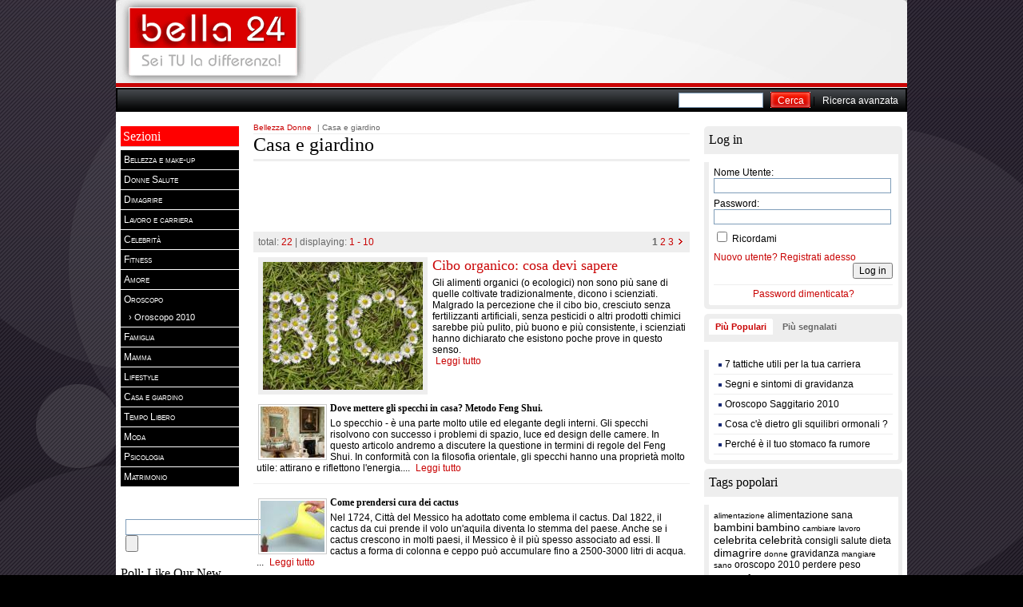

--- FILE ---
content_type: text/html; charset=UTF-8
request_url: http://www.bella24.it/casa-giardino/index.1.html
body_size: 7974
content:
<!DOCTYPE html PUBLIC "-//W3C//DTD XHTML 1.0 Transitional//EN" "http://www.w3.org/TR/xhtml1/DTD/xhtml1-transitional.dtd">
<html xmlns="http://www.w3.org/1999/xhtml" lang="en-US" xml:lang="en-US">
	<head>
	<base href="https://www.bella24.it/" />
	<title>Casa e giardino</title>
	<meta http-equiv="Content-Type" content="text/html; charset=utf-8" />
	<meta name="generator" content="Bella CMS" />
	<meta name="generation-time" content="0s" />
	<link rel="search" type="application/opensearchdescription+xml" href="opensearch" title="Bellezza e salute donne consigli dimagrire cura amore oroscopo famiglia lifestyle bambini Celebrità Bella 24" />
	
		<meta name="Description" content="Consigli donne Bellezza e make-up dimagrire e cura, Donne Salute, Dimagrire, Tempo Libero Fitness  Amore Oroscopo Famiglia e bambini,Lifestyle consigli  per donne e ragazze Celebrità, Mamma, Psicoligia, Moda sport e dimagrire donne" />
		<meta name="Keywords" content="Consigli Bellezza e make-up, Donne Salute, Dimagrire, Tempo Libero,Fitness ,Amore ,Oroscopo,Famiglia,Lifestyle, Celebrità, Mamma, Psicoligia, Moda" />
	<link rel="alternate" type="application/rss+xml" title="Casa e giardino" href="feed/http://www.bella24.it/casa-giardino/index.1.rss" />
<link rel="alternate" type="application/rss+xml" title="Bellezza e salute donne consigli dimagrire cura amore oroscopo famiglia lifestyle bambini Celebrità Bella 24" href="feed/index.rss" />

	<link rel="stylesheet" type="text/css" href="https://www.bella24.it/themes/default/css/compress.php?css,themes/default/css/layout_default,themes/default/css/style,themes/default/css/forms,themes/default/css/plugin_newsletter,themes/default/css/plugin_poll" media="screen"/>
<link rel="stylesheet" type="text/css" href="https://www.bella24.it/themes/default/css/handheld.css" media="handheld"/>

	<script type="text/javascript" src="https://www.bella24.it/compress.php?js,js/framework/prototype,js/control_tabs,js/functions,plugins/poll/js/poll,js/bookmark"></script>

	
</head>
	
	
	<body id="layout_default">
		<div id="container">
			<div id="header">
	<div class="header_image">
        <a href="https://www.bella24.it/"><img src="https://www.bella24.it/themes/default/img/logo.gif" alt="Bellezza e salute donne consigli dimagrire cura amore oroscopo famiglia lifestyle bambini Celebrità Bella 24" title="Bellezza e salute donne consigli dimagrire cura amore oroscopo famiglia lifestyle bambini Celebrità Bella 24" /></a>
        <div class="header_ad"><!-- bella24-it-top-right-728x90 -->
<script type="text/javascript">
GA_googleFillSlot("bella24-it-top-right-728x90");
</script></div>
    </div>
	
		<div class="box_pages">
			<ul>
				
			</ul>
            
	
		<div id="box_search" class="search">
			<form action="search.html" method="post" name="search">
				<input type="hidden" name="search_do_advanced" />
				<input value="" class="text" type="text" name="search_query" id="search_query" style="width: 100px;" />
				<button type="submit" name="search" value="0">Cerca</button> | 
				<a href="search.html"> Ricerca avanzata</a>
			</form>
		</div>
	

            <div style="clear:both;" ></div>
		</div>
	
	
</div>
			<div id="content">
				<div id="dynamic_box_left">
					<div id="box_left_holder">
						
	<div id="box_sections" class="box">
		<div class="box_title"><span>Sezioni</span></div>
		<div class="box_body">	
			
                
               <!--  <vte:include file="templates/xhtml/box/adsense-links.tpl" /> -->
                
					<ul>
						
							
								<li>
									<a href="bellezza-make-up/index.1.html">
										Bellezza e make-up
									</a>
									
								</li>
							
						
							
								<li>
									<a href="donne-salute/index.1.html">
										Donne Salute
									</a>
									
								</li>
							
						
							
								<li>
									<a href="dimagrire-dieta/index.1.html">
										Dimagrire
									</a>
									
								</li>
							
						
							
								<li>
									<a href="lavoro-carriera/index.1.html">
										Lavoro e carriera
									</a>
									
								</li>
							
						
							
								<li>
									<a href="celebrita-star/index.1.html">
										Celebrità
									</a>
									
								</li>
							
						
							
								<li>
									<a href="fitness-sport/index.1.html">
										Fitness
									</a>
									
								</li>
							
						
							
								<li>
									<a href="amore/index.1.html">
										Amore
									</a>
									
								</li>
							
						
							
								<li>
									<a href="oroscopo-astrologia/index.1.html">
										Oroscopo
									</a>
									
											
												<ul>
													
														
															<li>
																<a href="oroscopo-astrologia/oroscopo-2010/index.1.html">
																	&#8250;
																	Oroscopo 2010
																</a>
																
															</li>
														
													
												</ul>
											
									
								</li>
							
						
							
								<li>
									<a href="famiglia/index.1.html">
										Famiglia
									</a>
									
								</li>
							
						
							
								<li>
									<a href="mamma/index.1.html">
										Mamma
									</a>
									
								</li>
							
						
							
								<li>
									<a href="lifestyle/index.1.html">
										Lifestyle
									</a>
									
								</li>
							
						
							
								<li>
									<a href="casa-giardino/index.1.html">
										Casa e giardino
									</a>
									
								</li>
							
						
							
								<li>
									<a href="tempo-libero/index.1.html">
										Tempo Libero
									</a>
									
								</li>
							
						
							
								<li>
									<a href="moda-fashion/index.1.html">
										Moda
									</a>
									
								</li>
							
						
							
								<li>
									<a href="psicologia/index.1.html">
										Psicologia
									</a>
									
								</li>
							
						
							
								<li>
									<a href="matrimonio/index.1.html">
										Matrimonio
									</a>
									
								</li>
							
						
					</ul>
				
        </div>
	</div>

						<!--NoCache box/plugin_newsletter.tpl-->
	
			<div id="box_newsletter" class="box box_gray">
				
				<h3 class="box_title title_gray"></h3>
                <div id="newsletter_form_holder">
                    
                        <form id="newsletter_form" action="" method="post" onsubmit="updateNewsletter();return false;">
                            <input type="hidden" name="action" value="newsletter" />
                            <input type="hidden" name="cmd" value="subscriberAdd" />
                            <input class="text newsletter_input default_fields" type="text" name="PLUGIN_NEWSLETTER_email" onfocus="this.value=''" onblur="if(!this.value)this.value=''" value="" />
                            <input type="submit" class="button" name="submit" value="" />
                        </form>
                        
                    
                </div>
				<script src="https://www.bella24.it/js/plugin_newsletter.js" type="text/javascript"> </script>
			</div>
		
<!--NoCache-->
						<!--NoCache box/plugin_poll.tpl-->
	
	
	
			
				
						<div id="box_poll_1" class="box box_white box_poll">
							<h3 class="box_title title_white">Poll: Like Our New Look?</h3>
                            <span class="poll_question">Do you like our new Vivvo look & feel?</span>
                            
                                    
                                        <div id="poll_form_holder_1">
                                            <form method="post" id="poll_form_1" onsubmit="updatePoll(1);return false;">
                                                <input type="hidden" name="action" value="poll" />
                                                <input type="hidden" name="cmd" value="vote" />
                                                
                                                    <label>
                                                        <input type="radio" name="PLUGIN_POLL_answer_id" value="5" />
                                                        It's horrible
                                                    </label>
                                                
                                                    <label>
                                                        <input type="radio" name="PLUGIN_POLL_answer_id" value="4" />
                                                        Whatever
                                                    </label>
                                                
                                                    <label>
                                                        <input type="radio" name="PLUGIN_POLL_answer_id" value="3" />
                                                        Nothing special
                                                    </label>
                                                
                                                    <label>
                                                        <input type="radio" name="PLUGIN_POLL_answer_id" value="2" />
                                                        Looks OK
                                                    </label>
                                                
                                                    <label>
                                                        <input type="radio" name="PLUGIN_POLL_answer_id" value="1" />
                                                        It's great
                                                    </label>
                                                
                                                <div class="button_holder">
                                                	<a href="https://www.bella24.it/poll/index.html" class="view_polls">All polls</a>
                                                    <input class="button" type="submit" name="submit" value="Vote" />
                                                </div>
                                            </form>
                                        </div>
                                    
                                
						</div>
					
			
		
<!--NoCache-->
					</div>
				</div>
				<div id="dynamic_box_center">
					<div id="box_center_holder">
						
	<div class="box_breadcrumb">
		<a href="https://www.bella24.it/">Bellezza Donne</a> |
		
			
				Casa e giardino
				
			
		
	</div>

						
								<div id="category_holder">
									
										<h1>
											Casa e giardino
										</h1>
									
<!--NoCache box/adsense_468.tpl--><div class="g468">
<script type="text/javascript"><!--
google_ad_client = "pub-8272213862859994";
/* d24-468 468x60, created 12/27/09 */
google_ad_slot = "2528959325";
google_ad_width = 468;
google_ad_height = 60;
//-->
</script>
<script type="text/javascript" src="http://pagead2.googlesyndication.com/pagead/show_ads.js">
</script>
</div><!--NoCache-->
   
	<div id="box_pagination">
		<span class="pagination">	
			
			
			
		 
			
				
						1
					
			
				
					<a href="http://www.bella24.it/casa-giardino/index.2.html">2</a>
					
				
			
				
					<a href="http://www.bella24.it/casa-giardino/index.3.html">3</a>
					
				
			
			
			
				<a href="http://www.bella24.it/casa-giardino/index.2.html"><img src="https://www.bella24.it/themes/default/img/pagination_next.gif" alt="next" /></a>
			
		
			
		</span>
		
		total:
		
		<span class="pagination_total">
			22
		</span> 
		
		| displaying:
		
		<span class="pagination_total">
			1 - 10
		</span>
	</div> 
                       
                            
                                    
									<div class="box_body">
										
											
												
	<div class="category_headline">
		
			<div class="image">
				<a href="casa-giardino/3939.html"><img src="https://www.bella24.it/thumbnail.php?file=03-foto2013/alimenti_organici_cibo_ecologico.jpg&amp;size=article_small" alt="Cibo organico: cosa devi sapere" /></a><br />
			</div>
		
		<h2><a href="casa-giardino/3939.html">Cibo organico: cosa devi sapere</a></h2>
		<div class="summary">
			Gli alimenti organici (o ecologici) non sono più sane di quelle coltivate tradizionalmente, dicono i scienziati.
Malgrado la percezione che il cibo bio, cresciuto senza fertilizzanti artificiali, senza pesticidi o altri prodotti chimici sarebbe più pulito, più buono e più consistente, i scienziati hanno dichiarato che esistono poche prove in questo senso.
		</div>
		<div class="article_link">
			
				
					<a href="casa-giardino/3939.html">  Leggi tutto </a>
				
				
			
		</div>
	</div>

											
											
												
	<div class="short">
		<div class="short_holder">
			
				<div class="image">
					<a href="casa-giardino/3713.html"><img src="https://www.bella24.it/thumbnail.php?file=12-fotografie/specchi_feng_shui_555312164.jpg&amp;size=summary_medium" alt="Dove mettere gli specchi in casa? Metodo Feng Shui." /><br /></a>
				</div>
			
			<h2><a href="casa-giardino/3713.html">Dove mettere gli specchi in casa? Metodo Feng Shui.</a></h2>
			<span class="summary">Lo specchio - è una parte molto utile ed elegante degli interni. Gli specchi risolvono con successo i problemi di spazio, luce ed design delle camere. In questo articolo andremo a discutere la questione in termini di regole del Feng Shui. In conformità con la filosofia orientale, gli specchi hanno una proprietà molto utile: attirano e riflettono l&#039;energia.</span>...
			<div class="article_link">
				
					
						<a href="casa-giardino/3713.html">  Leggi tutto </a>
					
					
				
			</div>
		</div>
	</div>

											
												
	<div class="short">
		<div class="short_holder">
			
				<div class="image">
					<a href="casa-giardino/3707.html"><img src="https://www.bella24.it/thumbnail.php?file=12-fotografie/cura_cactus_132594314.jpg&amp;size=summary_medium" alt="Come prendersi cura dei cactus" /><br /></a>
				</div>
			
			<h2><a href="casa-giardino/3707.html">Come prendersi cura dei cactus</a></h2>
			<span class="summary">Nel 1724, Città del Messico ha adottato come emblema il cactus. Dal 1822, il cactus da cui prende il volo un&#039;aquila diventa lo stemma del paese. Anche se i cactus crescono in molti paesi, il Messico è il più spesso associato ad essi.
Il cactus a forma di colonna e ceppo può accumulare fino a 2500-3000 litri di acqua.
</span>...
			<div class="article_link">
				
					
						<a href="casa-giardino/3707.html">  Leggi tutto </a>
					
					
				
			</div>
		</div>
	</div>

											
												
	<div class="short">
		<div class="short_holder">
			
				<div class="image">
					<a href="casa-giardino/3771.html"><img src="https://www.bella24.it/thumbnail.php?file=0-07-foto/feng_shui_777229834.jpg&amp;size=summary_medium" alt="La scelta degli oggetti decorativi nello stile feng shui" /><br /></a>
				</div>
			
			<h2><a href="casa-giardino/3771.html">La scelta degli oggetti decorativi nello stile feng shui</a></h2>
			<span class="summary">Sarà che i nostri oggetti design sono in grado di attrarre la sfortuna o la fortuna? Sono in grado di influire la nostra vita?</span>...
			<div class="article_link">
				
					
						<a href="casa-giardino/3771.html">  Leggi tutto </a>
					
					
				
			</div>
		</div>
	</div>

											
												
	<div class="short">
		<div class="short_holder">
			
				<div class="image">
					<a href="casa-giardino/3538.html"><img src="https://www.bella24.it/thumbnail.php?file=06-foto/arte_ed_energia_feng_shui_casa_427258420.jpg&amp;size=summary_medium" alt="Arte ed energia" /><br /></a>
				</div>
			
			<h2><a href="casa-giardino/3538.html">Arte ed energia</a></h2>
			<span class="summary">Il segreto dello studio del Feng Shui è l&#039;energia e la coerenza di ogni aspetto della vita quotidiana. Entrambe sono valenze precise e verificabili del Feng Shui.</span>...
			<div class="article_link">
				
					
						<a href="casa-giardino/3538.html">  Leggi tutto </a>
					
					
				
			</div>
		</div>
	</div>

											
												
	<div class="short">
		<div class="short_holder">
			
				<div class="image">
					<a href="casa-giardino/3269.html"><img src="https://www.bella24.it/thumbnail.php?file=04-immagini/fiori_in_casa_designer_281487303.jpg&amp;size=summary_medium" alt="I fiori in casa" /><br /></a>
				</div>
			
			<h2><a href="casa-giardino/3269.html">I fiori in casa</a></h2>
			<span class="summary">Sono d&#039;uso comune in ogni casa, le donne non possono vivere senza fiori e libri.
 Quando scegliete un vaso per I fiori,le due cose che devono essere prese in considerazione sono: la vostra personalità e la stanza in cui si desidera esporre il vaso. 
</span>...
			<div class="article_link">
				
					
						<a href="casa-giardino/3269.html">  Leggi tutto </a>
					
					
				
			</div>
		</div>
	</div>

											
												
	<div class="short">
		<div class="short_holder">
			
				<div class="image">
					<a href="casa-giardino/3268.html"><img src="https://www.bella24.it/thumbnail.php?file=05-fotografie/casa_sf_design_489738470.jpg&amp;size=summary_medium" alt="La casa SF" /><br /></a>
				</div>
			
			<h2><a href="casa-giardino/3268.html">La casa SF</a></h2>
			<span class="summary">Siamo all&#039;inizio del 2010 e vogliamo una casa alla moda. La soluzione? Un ibrido tra gli elementi Hi-tech e lo stile classico o barocco. 
</span>...
			<div class="article_link">
				
					
						<a href="casa-giardino/3268.html">  Leggi tutto </a>
					
					
				
			</div>
		</div>
	</div>

											
												
	<div class="short">
		<div class="short_holder">
			
				<div class="image">
					<a href="casa-giardino/3270.html"><img src="https://www.bella24.it/thumbnail.php?file=05-fotografie/favole_di_natale_albero_natale_806719043.jpg&amp;size=summary_medium" alt="Favola di Natale con stile" /><br /></a>
				</div>
			
			<h2><a href="casa-giardino/3270.html">Favola di Natale con stile</a></h2>
			<span class="summary">Martin Lutero è stato il primo a tagliare l&#039;albero di Natale. Da allora, ci sono più di 200 anni. Anche se ognuno di noi ha uno stile personale per decorare la casa per Natale, ora si può guidare anche dopo tendenze. 
</span>...
			<div class="article_link">
				
					
						<a href="casa-giardino/3270.html">  Leggi tutto </a>
					
					
				
			</div>
		</div>
	</div>

											
												
	<div class="short">
		<div class="short_holder">
			
				<div class="image">
					<a href="casa-giardino/3343.html"><img src="https://www.bella24.it/thumbnail.php?file=09-immagini/amore_per_i_gatti_988857593.jpg&amp;size=summary_medium" alt="L&#039;amore per i gatti" /><br /></a>
				</div>
			
			<h2><a href="casa-giardino/3343.html">L&#039;amore per i gatti</a></h2>
			<span class="summary">La cura per il gatto preferito comporta visite periodiche al veterinario. Uno dei motivi è l&#039;adozione d&#039;una strategia corretta  contro i parassiti delle pellicce del gatto.</span>...
			<div class="article_link">
				
					
						<a href="casa-giardino/3343.html">  Leggi tutto </a>
					
					
				
			</div>
		</div>
	</div>

											
												
	<div class="short">
		<div class="short_holder">
			
				<div class="image">
					<a href="casa-giardino/3275.html"><img src="https://www.bella24.it/thumbnail.php?file=06-foto/super_aggiornamento_per_la_tua_casa_intelligent_light_176043281.jpg&amp;size=summary_medium" alt="Super aggiornamento per la tua casa" /><br /></a>
				</div>
			
			<h2><a href="casa-giardino/3275.html">Super aggiornamento per la tua casa</a></h2>
			<span class="summary">Cosi come ci sono due stagioni per quanto riguarda l&#039;abbigliamento, ci sono due stagioni che lanciano le tendenze  anche nel mondo della decorazione dei interni. </span>...
			<div class="article_link">
				
					
						<a href="casa-giardino/3275.html">  Leggi tutto </a>
					
					
				
			</div>
		</div>
	</div>

											
											
										
                                        
	
			<div id="category_news_box">
				
			</div>
		

                                        
                                        
<!--NoCache box/adsense_468.tpl--><div class="g468">
<script type="text/javascript"><!--
google_ad_client = "pub-8272213862859994";
/* d24-468 468x60, created 12/27/09 */
google_ad_slot = "2528959325";
google_ad_width = 468;
google_ad_height = 60;
//-->
</script>
<script type="text/javascript" src="http://pagead2.googlesyndication.com/pagead/show_ads.js">
</script>
</div><!--NoCache-->
                                        
                                        
	<div id="box_pagination">
		<span class="pagination">	
			
			
			
		 
			
				
						1
					
			
				
					<a href="http://www.bella24.it/casa-giardino/index.2.html">2</a>
					
				
			
				
					<a href="http://www.bella24.it/casa-giardino/index.3.html">3</a>
					
				
			
			
			
				<a href="http://www.bella24.it/casa-giardino/index.2.html"><img src="https://www.bella24.it/themes/default/img/pagination_next.gif" alt="next" /></a>
			
		
			
		</span>
		
		total:
		
		<span class="pagination_total">
			22
		</span> 
		
		| displaying:
		
		<span class="pagination_total">
			1 - 10
		</span>
	</div> 

									</div>
								</div>
							
					</div>
				</div>
				<div id="dynamic_box_right">
					<div id="box_right_holder">
						<!--NoCache box/login.tpl-->
	<script type="text/javascript" src="js/login.js"> </script>
	<script type="text/javascript" src="js/lang.php"> </script>
	<div id="box_login" class="box">
		<div class="box_title_holder"><div class="box_title">Log in</div></div>
		<div class="box_body">
			<div class="box_content">
				
					
						<div id="login_dump">
							
						</div>
					
					<div id="login_form_holder">
						<script language="JavaScript" type="text/JavaScript">
							function login(){
								emailParam = $('login_form').serialize(true);
								emailParam.template_output = 'box/login';

								new Ajax.Updater('login_dump', 'https://www.bella24.it/index.php', {
									parameters: emailParam,
									evalScripts: true,
									insertion: Insertion.Before,
									onComplete: function () {
									}
								});
								return false;
							}
						</script>
						<form id="login_form" action="" method="post">
							<input type="hidden" name="SECURITY_TOKEN" value="c9998d70d5" />
							<input type="hidden" name="action" value="login" />
							<input type="hidden" name="cmd" value="login" />
							<div class="form_line">
								<label>Nome Utente:</label>
								<div class="formElement">
									<input class="text" type="text" name="LOGIN_username" value="" style=" width: 216px;" />
								</div>
							</div>
							<div class="form_line">
								<label>Password:</label>
								<div class="formElement">
									<input class="text" type="password" name="LOGIN_password" value="" style=" width: 216px;" />
								</div>
							</div>
							<div class="form_line">
								<label> </label>
								<div class="formElement">
									<label><input type="checkbox" name="LOGIN_remember" value="1" /> Ricordami</label>
								</div>
							</div>
							<div class="form_line">
								<label> </label>
								<div class="formElement submit">
									<a href="login.html">Nuovo utente? Registrati adesso</a> <input type="submit" class="submit_button" name="login" value="Log in" />
								</div>
							</div>
							<div class="fp_link"><a href="http://www.bella24.it/casa-giardino/index.1.html#" onclick="$('login_form_holder').hide();$('forgot_form_holder').show();">Password dimenticata?</a></div>
						</form>
				   </div>
					<div id="forgot_form_holder" style="display:none;">
						<div class="fp_info">Inserisci il tuo nome utente o la tua email, il sistema ti invier&agrave; le istruzioni per recuperare l'account.</div>
						<form action="index.php" id="forgot_password_form" method="post" onsubmit="return false;">
							<input type="hidden" name="SECURITY_TOKEN" value="c9998d70d5" />
							<input type="hidden" name="login" value="1" />
							<input type="hidden" name="action" value="login" />
							<input type="hidden" name="cmd" value="forgotMail" />
							<input type="hidden" name="template_output" value="box/dump" />
							<div class="form_line">
								<label>Nome Utente:</label>
								<div class="formElement">
									<input class="text" type="text" name="LOGIN_username" value="" style=" width: 216px;" />
								</div>
							</div>
							<div class="form_line">
								<label>E-mail:</label>
								<div class="formElement">
									<input class="text" type="text" id="LOGIN_email" name="LOGIN_email" value="" style=" width: 216px;" />
								</div>
							</div>
							<div class="form_line">
								<label> </label>
								<div class="formElement submit">
									<input type="submit" class="submit_button" name="login" value="Invia" />
								</div>
							</div>
							<div class="separator_gray"><!-- --></div>
							<div class="form_line">
								<label> </label>
								<div class="fp_link">
									<a href="#" onclick="$('login_form_holder').show();$('forgot_form_holder').hide();">Torna al Login</a>
								</div>
							</div>
						</form>
					</div>
					

				
			</div>

		</div>
	</div>
<!--NoCache--> 
						
	<div class="box box_tabs">
		<div class="box_title_holder">
			<div class="box_title">
				<ul id="most_popular_commented_tabs" class="tabs">
					
						<li><a href="#box_most_popular"><span>Pi&ugrave; Populari</span></a></li>
					
					
						<li><a href="#box_most_emailed"><span>Pi&ugrave; segnalati</span></a></li>
					
				</ul>
			</div>
		</div>
		<div class="box_body">
			<div class="box_content">	
				
					
							<ul id="box_most_popular">
								
									<li>
										<a href="lavoro-carriera/3756.html">
											7 tattiche utili per la tua carriera
										</a>
									</li>
								
									<li>
										<a href="mamma/3745.html">
											Segni e sintomi di gravidanza
										</a>
									</li>
								
									<li>
										<a href="oroscopo-astrologia/oroscopo-2010/3070.html">
											Oroscopo Saggitario 2010
										</a>
									</li>
								
									<li>
										<a href="donne-salute/3062.html">
											Cosa c&#039;è dietro gli squilibri ormonali ?
										</a>
									</li>
								
									<li>
										<a href="donne-salute/3536.html">
											Perché è il tuo stomaco fa rumore
										</a>
									</li>
								
							</ul>
						
				
				
					
							<ul id="box_most_emailed">
								
									<li>
										<a href="famiglia/3113.html">
											Tenete i bambini lontano dal alcool per le vacanze!
										</a>
									</li>
								
									<li>
										<a href="lavoro-carriera/3756.html">
											7 tattiche utili per la tua carriera
										</a>
									</li>
								
									<li>
										<a href="donne-salute/3038.html">
											Non ti esporre alle radiazioni inutili!
										</a>
									</li>
								
									<li>
										<a href="amore/3059.html">
											Ora la contraccezione non presenta nessun rischio per il cuore?
										</a>
									</li>
								
									<li>
										<a href="amore/3104.html">
											I Britannici sono i più buoni  a letto, i turchi invece hanno il minimo!
										</a>
									</li>
								
							</ul>
						
				
				<script type="text/javascript">
					var most_popular_commented_tabs = new Control.Tabs('most_popular_commented_tabs');
				</script>
			</div>
		</div>
	</div>

						
    
            
                <div id="box_tags" class="box">
                    <div class="box_title_holder"><div class="box_title">Tags popolari</div></div>
                    <div class="box_body">
                        <div class="box_content">
                            
                                
                                    <a style="font-size:10px;" href="keywords/alimentazione">alimentazione</a>
                                
                            
                                
                                    <a style="font-size:12px;" href="keywords/alimentazione-sana">alimentazione sana</a>
                                
                            
                                
                                    <a style="font-size:14px;" href="keywords/bambini">bambini</a>
                                
                            
                                
                                    <a style="font-size:14px;" href="keywords/bambino">bambino</a>
                                
                            
                                
                                    <a style="font-size:10px;" href="keywords/cambiare-lavoro">cambiare lavoro</a>
                                
                            
                                
                                    <a style="font-size:14px;" href="keywords/celebrita">celebrita</a>
                                
                            
                                
                                    <a style="font-size:14px;" href="keywords/celebrita">celebrità</a>
                                
                            
                                
                                    <a style="font-size:12px;" href="keywords/consigli-salute">consigli salute</a>
                                
                            
                                
                                    <a style="font-size:12px;" href="keywords/dieta">dieta</a>
                                
                            
                                
                                    <a style="font-size:14px;" href="keywords/dimagrire">dimagrire</a>
                                
                            
                                
                                    <a style="font-size:10px;" href="keywords/donne">donne</a>
                                
                            
                                
                                    <a style="font-size:12px;" href="keywords/gravidanza">gravidanza</a>
                                
                            
                                
                                    <a style="font-size:10px;" href="keywords/mangiare-sano">mangiare sano</a>
                                
                            
                                
                                    <a style="font-size:12px;" href="keywords/oroscopo-2010">oroscopo 2010</a>
                                
                            
                                
                                    <a style="font-size:12px;" href="keywords/perdere-peso">perdere peso</a>
                                
                            
                                
                                    <a style="font-size:24px;" href="keywords/perdere-peso">perdere peso</a>
                                
                            
                                
                                    <a style="font-size:12px;" href="keywords/salute">salute</a>
                                
                            
                                
                                    <a style="font-size:10px;" href="keywords/salute-donne">salute donne</a>
                                
                            
                                
                                    <a style="font-size:12px;" href="keywords/sistema-immunitario">sistema immunitario</a>
                                
                            
                                
                                    <a style="font-size:12px;" href="keywords/sport">sport</a>
                                
                            
                            <div class="view_all"><a href="https://www.bella24.it/tag">Visualizza tutti i tags &raquo;</a></div>
                        </div>
                    </div>
                </div>	
            
        

						
	

						
	
			<div id="box_users" class="box">
					<div class="box_title_holder"><div class="box_title">Autore consigliato</div></div>
					<div class="box_body">
						<div class="box_content">
							
								<a href="author/diana/">Diana P</a>
								
								
							
						</div>
					</div>
				</div>
		

					</div>
				</div>
			</div>
			<div id="footer">
				
	
	<div class="footer">
		
				<ul>
					
						
							<li>
								<a href="bellezza-make-up/index.1.html">
									Bellezza e make-up
								</a>
							</li>
						
					
						
							<li>
								<a href="donne-salute/index.1.html">
									Donne Salute
								</a>
							</li>
						
					
						
							<li>
								<a href="dimagrire-dieta/index.1.html">
									Dimagrire
								</a>
							</li>
						
					
						
							<li>
								<a href="lavoro-carriera/index.1.html">
									Lavoro e carriera
								</a>
							</li>
						
					
						
							<li>
								<a href="celebrita-star/index.1.html">
									Celebrità
								</a>
							</li>
						
					
						
							<li>
								<a href="fitness-sport/index.1.html">
									Fitness
								</a>
							</li>
						
					
						
							<li>
								<a href="amore/index.1.html">
									Amore
								</a>
							</li>
						
					
						
							<li>
								<a href="oroscopo-astrologia/index.1.html">
									Oroscopo
								</a>
							</li>
						
					
						
							<li>
								<a href="famiglia/index.1.html">
									Famiglia
								</a>
							</li>
						
					
						
							<li>
								<a href="mamma/index.1.html">
									Mamma
								</a>
							</li>
						
					
						
							<li>
								<a href="lifestyle/index.1.html">
									Lifestyle
								</a>
							</li>
						
					
						
							<li>
								<a href="casa-giardino/index.1.html">
									Casa e giardino
								</a>
							</li>
						
					
						
							<li>
								<a href="tempo-libero/index.1.html">
									Tempo Libero
								</a>
							</li>
						
					
						
							<li>
								<a href="moda-fashion/index.1.html">
									Moda
								</a>
							</li>
						
					
						
							<li>
								<a href="psicologia/index.1.html">
									Psicologia
								</a>
							</li>
						
					
						
							<li>
								<a href="matrimonio/index.1.html">
									Matrimonio
								</a>
							</li>
						
					
				</ul>
			
		<!-- <div class="static_footer">	
			<img src="https://www.bella24.it/cron_image.html" style="display:none;" alt="cron" title="cron" />
			<a href="https://www.bella24.it/"><vte:value select="Bellezza Donne" /></a> |
			<a onclick="this.style.behavior='url(#default#homepage)';this.setHomePage('https://www.bella24.it/');" href="#"><vte:value select="Salva come homepage" /></a> |
			<a href="javascript:bookmarksite('',document.URL);"><vte:value select="Aggiungi ai favoriti" /></a> 
			<vte:if test="1">
				| 
				<vte:if test="1">
					<a href="feed/index.rss">Rss</a> / <a href="feed/index.atom">Atom</a> 
					<vte:else>
						<a href="feed/index.rss">Rss</a> / <a href="feed/index.atom">Atom</a> 
					</vte:else>
				</vte:if>
			</vte:if>
			<vte:if test="0">
				| 
				<vte:if test="1">
					<a href="feed/index.txt"><vte:value select="Solo testo" /></a> 
					<vte:else>
						<a href="feed/index.txt"><vte:value select="Solo testo" /></a> 
					</vte:else>
				</vte:if>
			</vte:if>
			<vte:if test="1">
				|
				<vte:if test="1">
					<a href="https://www.bella24.it/archive"><vte:value select="Archivio" /></a>
					<vte:else>
						<a href="archive"><vte:value select="Archivio" /></a>
					</vte:else>
				</vte:if>
			</vte:if>
			<vte:if test="">
				| <a href="https://www.bella24.it/admin/index.php"><vte:value select="Amministrazione" /></a>
			</vte:if>
		</div> -->
		<div class="corner_bottom"><!--  --></div>
	</div>
	<div class="bottom_corners"><!--  --></div>
    
<div class="smalllinks" style="text-align:center">
<a href="http://www.bella24.it/mobile/">Mobile</a> |
	<a href="https://www.twelvetransfers.co.uk/destinations/london-airport-taxi-transfers/london-heathrow-taxi-transfers/" title="Taxi to Heathrow">Taxi Heathrow to London</a> |
	<a href="http://www.iristorante.it" title="Ristoranti">Ristoranti</a> | <a href="http://www.aziende-italiane-siti.it" title="Aziende">Siti Aziende</a> si <a href="https://www.spatii-verzi.ro" title="Amenajare Gradina">Mulch Colorat</a>
	<a href="http://www.xrestaurants.co.uk" title="Restaurants">Restaurants Reviews</a> | <a href="http://www.irestaurant.ro" title="Restaurante">Restaurante</a> si <a href="https://tradesilvania.com/it/prices" title="Prezzi Bitcoin">Prezzi Ethereum</a> si
	<a href="http://www.stattion.ro" title="Workstation">Statii grafice</a> si <a href="https://www.twelvetransfers.co.uk/" title="Taxi Gatwick">Taxi Gatwick</a> and <a href="https://www.clinica-gastromed.ro/" title="Clinica Cluj">Gastroenterologie Cluj</a>
	si <a href="http://www.burticifericite.ro" title="Cursuri">Cursuri Lamaze</a> and <a href="https://tradesilvania.com" title="Buy Bitcoin">Buy Crypto</a> si <a title="Implant Dentar" href="https://www.completdental.ro">Implant dentar Bucuresti</a> and <a title="Psiholog Cluj" href="https://www.psinergie.ro">Psiholog Cluj</a>



<script type="text/javascript">

  var _gaq = _gaq || [];
  _gaq.push(['_setAccount', 'UA-1892383-5']);
  _gaq.push(['_setDomainName', '.bella24.it']);
  _gaq.push(['_trackPageview']);
  _gaq.push(['_trackPageLoadTime']);

  (function() {
    var ga = document.createElement('script'); ga.type = 'text/javascript'; ga.async = true;
    ga.src = ('https:' == document.location.protocol ? 'https://ssl' : 'http://www') + '.google-analytics.com/ga.js';
    var s = document.getElementsByTagName('script')[0]; s.parentNode.insertBefore(ga, s);
  })();
</script>
</div>

			</div>
		</div>	
	</body>
</html>

--- FILE ---
content_type: text/css;charset=UTF-8
request_url: https://www.bella24.it/themes/default/css/compress.php?css,themes/default/css/layout_default,themes/default/css/style,themes/default/css/forms,themes/default/css/plugin_newsletter,themes/default/css/plugin_poll
body_size: 6114
content:
body {
	margin: 12px 0px;
	padding: 0;
	border: 0;
	text-align: center;
	font-family: Arial, Helvetica, sans-serif;
	font-size: 12px;
}

#container {
	width: 990px;
	margin: 0px auto;
	text-align: left;
}

#header {}

#content { width: 990px; }

#dynamic_box_left {
	margin: 0;
	float: left;
}

#dynamic_box_center {
	float: left;
}

#dynamic_box_right {
	margin: 0;
	float: right;
}

#content_footer {clear: both;}

#footer {clear: both;}

/*********deafault layout**********/
#layout_default div#dynamic_box_right        {width: 260px;}
#layout_default div#dynamic_box_left         {width: 160px;}
#layout_default div#dynamic_box_center       {width: 570px;}

/********** two column *************/
#layout_two_column div#dynamic_box_right     {width: 350px;}
#layout_two_column div#dynamic_box_left      {display:none;}
#layout_two_column div#dynamic_box_center    {width: 640px;}

/************ three columns ***************/
#layout_three_columns div#dynamic_box_right  {width: 190px;}
#layout_three_columns div#dynamic_box_left   {width: 190px;}
#layout_three_columns div#dynamic_box_center {width: 610px;}

/************ equal ***************/
#layout_equal div#dynamic_box_right   {width: 330px;}
#layout_equal div#dynamic_box_left    {width: 330px;}
#layout_equal div#dynamic_box_center  {width: 330px;}

/************ equal rights ***************/
#layout_equal_rights div#dynamic_box_right   {width: 260px;}
#layout_equal_rights div#dynamic_box_left    {width: 470px;}
#layout_equal_rights div#dynamic_box_center  {width: 260px;}

/************ non equal ***************/
#layout_non_equal div#dynamic_box_right      {width: 320px;}
#layout_non_equal div#dynamic_box_left       {width: 420px;}
#layout_non_equal div#dynamic_box_center     {width: 250px;}


/********** new *************/
#layout_donne div#dynamic_box_right        {width: 345px;}
#layout_donne div#dynamic_box_left         {width: 160px;}
#layout_donne div#dynamic_box_center       {width: 485px;}


/************* CONTENT FEATURES *****************/
#content_features_left { float: left;}

#content_features_right { float: left;}

.features_equal_default { width: 100%; overflow: hidden;}

/*********** equal_default *********************/
.features_equal_default #content_features_left       {width: 342px;}
.features_equal_default #content_features_right      {width: 228px;}

/*********** equal *********************/
.features_equal #content_features_left       {width: 495px;}
.features_equal #content_features_right      {width: 495px;}

/*********** left *********************/
.features_left #content_features_left        {width: 680px;}
.features_left #content_features_right       {width: 310px;}

/*********** right *********************/
.features_right #content_features_left       {width: 310px;}
.features_right #content_features_right      {width: 680px;}

/*********** equal_three *********************/
.features_inside .content_features_col       {width: 223px; float: left;}

/*********** inside *********************/
.features_inside                              {width: 670px; overflow: hidden;}
.features_inside #content_features_left       {width: 335px;}
.features_inside #content_features_right      {width: 335px;}



/******************** LAYOUT BOXES********************/

#main_news_box {float: left;}

.main_news_box_row {width: 100%; overflow: hidden;}

.main_news_category { 
	float:left; 
	display: inline;
	width:273px; 
	margin: 6px; /****styles****/
}

.category_news_category { 
	float:left; 
	display: inline;
	width:261px; 
	margin: 6px; /****styles****/
}


/******************** TOOLTIPS ********************/
.tooltip {
	position: absolute!important;
	overflow:hidden;
	font-size: 12px;
	z-index: 10000!important;
}

.tooltip .xtop, .tooltip .xbottom { display: block; background: transparent; font-size: 1px; }
.tooltip .xb1, .tooltip .xb2, .tooltip .xb3, .tooltip .xb4 { display: block; overflow: hidden; }
.tooltip .xb1, .tooltip .xb2, .tooltip .xb3 { height: 1px; }
.tooltip .xb2, .tooltip .xb3, .tooltip .xb4 { background: #666; border-left: 1px solid #333; border-right: 1px solid #333; }
.tooltip .xbottom .xb2, .tooltip .xbottom .xb3, .tooltip .xbottom .xb4 { background: #666; }
.tooltip .xb1 { margin: 0 5px; background: #333; }
.tooltip .xb2 { margin: 0 3px; border-width: 0 2px; }
.tooltip .xb3 { margin: 0 2px; }
.tooltip .xb4 { height: 2px; margin: 0 1px; }

.tooltip .xboxcontent {
	padding: 0 .5em;
	margin: 0;
	color: #000;
	text-shadow: 2px 2px 0px #CCC;
	word-wrap:break-word;
	border: 1px solid #333;
	border-width: 0px 1px 0 1px;
	background-color: #666;
	text-align: left;
}

body { background: #000000; margin:0px; padding:0px; background-image: url(../img/bg_body.png);}

/*************** GLOBAL STYLES *************************************************************************************************************************/
/******************************************************************************************************************************************************/

#container {background-color: #fff;}

#content { background: #fff url(../img/content_top_corners.gif) top no-repeat; padding-top: 12px;}

#container div#footer div.bottom_corners { background: url(../img/content_bottom_corners.gif) bottom no-repeat; height: 7px;}

/*** Global anchor styles ***/

a {color:#000; text-decoration: none;}

a:hover {text-decoration: underline;}

a img {border: none;}

/*** Global list styles ***/

ul { padding: 0; margin: 0;}

ul li { list-style-type: none;}

/*** Global heading styles ***/

h1, h2, h3, h4 { font-family: Georgia, "Times New Roman", Times, serif; margin: 0px;}

h1 { font-size: 18px; font-weight: normal; }

h1 a { color: #C90404;}

h2, h3 {font-size: 12px; padding-bottom: 4px;}

h2 a:hover, h3 a:hover {color: #C90404;}

h4 {}

h4 a {}

/*** Global box styles ***/

.box .box_title { 
	font-family: Georgia, "Times New Roman", Times, serif;
	font-size: 16px;
	font-weight: normal;
}

/*************** HEADER STYLES *************************************************************************************************************************/
/******************************************************************************************************************************************************/

.header_image { width:100%; overflow:hidden; border-bottom: 1px solid #fff; background: url(../img/header_bg.jpg) top no-repeat;}

.header_image img {float: left;}

.head_ad { float: right; padding: 7px 6px 0px 0px;}

/*** Static pages navigation ***/

.box_pages { /*** static pages list holder ***/ 
	border: 2px solid #000; 
	padding: 2px; 
	background: #42464A url(../img/pages_bg.gif) bottom repeat-x;
}

.box_pages li { /*** static pages list ***/
	display: inline;
}

.box_pages a {padding: 5px 6px;}

.box_pages a:link, .box_pages a:visited {
	color: #fff;
	text-decoration: none;
}

.box_pages a:hover {
	color: #000;
	background-color: #B7B8B8;
	text-decoration: none;
}

/*** Search box ***/

.search { 
	padding: 1px; 
	text-align: right;
	width:300px;
	float:right;
}

.search a {color: #CA0405;}

.search button {
	width: 50px;
	height: 20px;
	line-height: 20px;
	margin-left: 6px;
	border: none;
	font-size: 12px;
	font-weight: normal;
	color: #fff; 
	background: url(../img/search_button.gif) no-repeat;
}


/*************** LEFT COLUMN STYLES ********************************************************************************************************************/
/******************************************************************************************************************************************************/

#box_left_holder { padding: 6px;}

#dynamic_box_left div.box {margin-bottom: 12px;}

#dynamic_box_left div.box_title { 
	background: #FF0000; 
	color:#FFFFFF; 
	padding: 4px 2px 3px 3px;
	margin-bottom: 4px;
	border-bottom: 1px solid  #CCCCCC;
}

#dynamic_box_left div.box_body {border-bottom: 4px solid #A5A5A5;}

/*** Section box (navigation list) ***/

#box_sections div.box_body { border-bottom: none; margin-bottom: 30px;}

#box_sections li {
	background-color: #000;
	border-bottom: 1px solid #fff;
	padding: 1px 0px;
	font-variant: small-caps;
}

#box_sections li ul li { 
	border-bottom: none; 
	font-variant: normal; 
	font-size: 11px;
	padding-left: 6px;
}

#box_sections li a {
	color: #FFF;
	display: block;
	padding: 4px;
}

#box_sections li a:hover {
	color: #FFF;
	background-color: #F00;
	text-decoration: none;
}

#box_sections li ul li a:hover {
	color: #FFF; 
	background-color: #F00;
	text-decoration: underline; 
}

/*************** CONTENT STYLES ************************************************************************************************************************/
/******************************************************************************************************************************************************/

#box_center_holder {padding: 0px 12px;}

#box_center_holder h1 { font-size: 24px; padding-bottom: 4px; margin-bottom: 12px; border-bottom: 3px solid #EEEEEE;}

#box_center_holder div.category_headline { width: 100%; overflow: hidden;}

#box_center_holder div.category_headline h2 a { color: #CA0405; font-size: 18px; font-weight: normal;}

#box_center_holder div.category_headline div.image { float: left; padding: 6px; margin: 0px 6px 6px 6px; background-color: #eeeeee; border: none;}

#box_center_holder div.category_headline div.summary {}

div.article_link {display: inline; padding-left: 4px;}

div.article_link a {color: #C90404;}

div.box_body div.image { 
	padding: 2px; 
	float: left;
	margin: 2px 4px 2px 2px;
	border: 1px solid #CCCCCC;
}

.short_holder { width: 100%; overflow: hidden;}

.short { /*** Global summary styles ***/
	margin-bottom: 4px;
	padding: 4px; 
	border-bottom: 1px solid #eee;
}

/*** Article summaries heights ***/
#latest_news div.short{height:122px;}


/*** Main news styles ***/
#category_news_box div.box_title { margin-bottom: 6px;}

/*** Category links ***/
#category_news_box div.box_title h4, #category_news_box div.box_title h4 a { 
	font-size: 16px; 
	color: #172973;
	border-bottom: 1px solid #eee;
	padding: 4px 0px;
	margin-bottom: 4px;
}
/*** Subcategory links ***/
#category_news_box div.box_title span { color: #000; font-size: 11px; padding: 0px 1px; }

#category_news_box div.box_title span a { color: #C90404;}

#category_news_box div.box_title span a:hover { color: #000;}

#category_news_box div.box_body ul { padding: 0px 6px;}

#category_news_box div.box_body ul li {
	border-bottom: 1px solid #eee; 
	padding: 1px 0px;
}

#category_news_box div.box_body ul li a {
	display: block; 
	padding: 2px 2px 2px 14px; 
	background: url(../img/bullet_arrow.gif) 6px 6px no-repeat;
}

/*** Category page ***/

#category_holder div.subcategory_list div.box_body { padding: 6px;}

#category_holder div.short { margin-bottom: 12px; padding-bottom: 12px;}

/*** Article styles ***/

.box_breadcrumb { padding: 2px 0px; color: #666666; border-bottom: 1px solid #EEEEEE; font-size:10px;}

.box_breadcrumb a {color: #CA0405; padding-right: 4px; font-size:10px;}

#article_holder h1 { font-size: 18px; color: #CA0405; padding: 8px 0px 4px 0px; margin-bottom: 2px; border-bottom: 3px solid #EEEEEE;}

#article_holder div.article_metadata { padding: 0px 0px 5px 0px; margin-bottom: 2px; border-bottom: 1px solid #EEEEEE;}

#article_holder div.article_metadata span.metadata_time { font-size: 10px; color: #666666; float: left; width:80px;}

#article_holder div.font_size { font-size: 11px; text-align: right; margin-bottom: 5px; width:200px; float:right;}
#article_holder div.author_box { font-size: 11px; text-align: left; margin-bottom: 5px; width:250px; float:left;}
#article_holder div.author_box a {font-weight:bold;}

#article_holder div.font_size img { vertical-align: bottom; padding-left: 3px;}

#article_holder div.image {
	float: left; 
	padding: 4px; 
	margin-right: 6px; 
	border: 1px solid #cccccc;
	background-color:#ff0000;
}

#article_holder div.image span.image_caption { font-size: 11px; line-height:normal;}

#article_holder div#article_body { line-height: 1.6em; width: 100%; overflow: hidden; margin-bottom: 12px; text-align:justify;}

#article_holder div#article_body h1, 
#article_holder div#article_body h2, 
#article_holder div#article_body h3, 
#article_holder div#article_body h4, 
#article_holder div#article_body h5, 
#article_holder div#article_body h6 { font-family:Verdana, Geneva, sans-serif;}

#article_holder div#article_body a { color: #002BB8;}

/*** Article social bookmarks ***/

#box_social_bookmarks { 
	color: #666666; 
	padding: 2px 6px; 
	margin: 6px 0px 12px 0px; 
	border-bottom: 1px solid #EEEEEE; 
	border-top: 1px solid #EEEEEE;
	clear:both;
}

#box_social_bookmarks img { vertical-align: middle;}

/*** Article comments ***/

.comment_block h4 {
	font-family: Arial, Helvetica, sans-serif;
	font-size: 14px;
	font-weight: bold;
	color: #FFF;
	border-top: 1px solid #eeeeee;
	border-bottom: 1px solid #eeeeee;
	background-color: #000;
	padding: 6px;
	margin: 6px 0px;
}

.comment_block h4 img.comment_feed { float:right;}

.comment_block h4 span.no_comments {display:block; font-size:12px; font-weight:normal;}

#comment_list { margin: 15px 8px;}

#comment_list div.comment_holder { margin-bottom: 20px;} 

#comment_list div.comment_header { padding-bottom: 6px;}

#comment_list div.comment_header { font-size: 11px;}

#comment_list div.comment_header a { color: #C90404; font-weight: bold;}

#comment_list div.comment_body_holder {padding: 6px; border-bottom: 1px solid #EBEBEB; background-color: #F8F8F8;}

#comment_list div.comment_body {width: 100%; overflow: hidden; }

#comment_list div.comment_body img { float: left;}

#comment_list div.comment_body div.comment_text { color: #666666; margin-left: 50px; padding: 0px 12px 10px 10px;}

#comment_list div.comment_report, #comment_list div.comment_rate { float: right;}

#comment_list div.comment_rate { padding-right: 6px;}

.comment_rate div.result {
	float: left; 
	border: 1px solid #ebebeb; 
	background-color: #ffffff; 
	padding: 0px 4px; 
	color: #555555; 
	font-weight: bold;
}

.result span.error {font-weight: normal; font-size: 11px; color: #CA0405;}

div#comment_dump {
	font-size: 14px; 
	color: #172973; 
	background-color: #F8F8F8; 
	border: 1px solid #EBEBEB; 
	padding: 6px; 
}

div#comment_dump span.error {color: #CA0405;}

/*** Pagination ***/

#box_pagination { padding: 6px; margin: 6px 0px; background: #eeeeee; color: #666666;}

#box_pagination span.pagination { float:right; font-weight: bold;}

#box_pagination span.pagination a { font-weight: normal; color: #C90404;}

#box_pagination span.pagination_total {color: #C90404;}

/*** Archive calendar ***/

#box_calendar table caption { 
	font-weight: bold; 
	background-color: #eeeeee;
	border-bottom: 1px solid #cccccc; 
	padding: 6px 0px;
	margin-bottom: 6px;
}

#box_calendar table caption a {color: #C90404;}

#box_calendar table caption span { cursor: pointer; padding: 0px 4px;}

#box_calendar table td { background-color: #F1F1F1; padding: 1px 2px;}

/*************** RIGHT COLUMN STYLES *******************************************************************************************************************/
/******************************************************************************************************************************************************/

#box_right_holder {/*stilovi za desnu kolonu, padinzi, margine...*/}

/*** Boxes ***/

#dynamic_box_right div#box_right_holder { padding: 6px;}

#dynamic_box_right .box div.box_title {
	background: url(../img/box_right_head_left.gif) top left no-repeat;
	color: #000;
	font-weight: normal;
	font-size: 16px;
	line-height: 22px;
	padding: 6px;
}

#dynamic_box_right .box_tabs div.box_title {padding: 6px 6px 0px 6px;}

#dynamic_box_right .box .box_title_holder {
	background: url(../img/box_right_head_right.gif) top right no-repeat;
}

/* Hides from IE5-mac \*/
* html #dynamic_box_right .box .box_title_holder { height: 1%;}
/* End hide from IE5-mac */


#dynamic_box_right .box {
	background: #FFFFFF url(../img/box_right_body_right.gif) bottom right no-repeat;
	margin-bottom: 6px;
}

#dynamic_box_right .box .box_body {
	background:url(../img/box_right_body_left.gif) bottom left no-repeat;
}

#dynamic_box_right .box .box_body div.box_content {padding: 6px 12px 12px 12px;}

/* Hides from IE5-mac \*/
* html #dynamic_box_right .box .box_body { height: 1%;}
/* End hide from IE5-mac */

/********** Lists ***************/

#dynamic_box_right div.box_body ul li {
	border-bottom: 1px solid #eee; 
	padding: 1px 0px;
}

#dynamic_box_right div.box_body ul li a {
	display: block; 
	padding: 4px 4px 4px 14px; 
	background: url(../img/right_box_bullet.gif) 6px 10px no-repeat;
}

#dynamic_box_right div.box_body ul li a:hover {background-color: #F5F5DC;}

/*** Tabs ***/

.tabs {
	font-size:11px;
	line-height:normal;
	font-weight: bold;
	font-family: Arial, Helvetica, sans-serif;
}
ul.tabs{
	margin:0;
	padding:4px 0 4px 0px;
	list-style:none;
}
.tabs li {
	display:inline;
	margin:0;
	padding:0;
}
	  
.tabs a {
	margin: 0px 1px 0px 0px;
	padding:4px 0 4px 4px;
	text-decoration:none;
}

*:first-child+html .tabs a {padding:0 0 0 4px;} /* IE 7 hack */

/* Hides from IE5-mac \*/
* html .tabs a {padding:0 0 0 4px;}
/* End hide from IE5-mac */

.tabs a span {
	padding:4px 8px 4px 4px;
	color:#666666;
}

.tabs a:hover {text-decoration: none;}

.tabs a:hover span {color: #C90404;}

.tabs a.active {background: url(../img/tabs_left.gif) no-repeat left top;}

.tabs a.active span {
	color: #C90404;
	background: url(../img/tabs_right.gif) no-repeat right top;
}

/*** Login Box ***/
.edit_info {border-top: 1px solid #EEEEEE; padding-top: 4px; margin-top: 4px;}

.edit_info a, .fp_link a {color: #C90404;}

.fp_link {
	border-top:1px solid #EEEEEE;
	margin-top:4px;
	padding-top:4px;
	text-align:center;
}

.fp_info { font-size: 11px; color: #A5A5A5; margin-bottom: 6px;}

/*** Latest comments box ***/

div#latest_comments div.single_comment img { float: left; margin: 2px 6px 2px 4px;}

div#latest_comments div.single_comment {display: block; width: 100%; overflow: hidden; padding-bottom: 4px; margin-bottom: 6px; border-bottom: 1px solid #eee;}

div#latest_comments div.single_comment div.comment_header { font-size: 11px; color: #666666;}

div#latest_comments div.single_comment div.comment_header a {color: #C90404;}

div#latest_comments div.single_comment div.comment_body { padding-top: 2px; font-size: 11px;}

/*** Featured author box ***/

div#box_users div.box_body img { float: left; margin: 2px 6px 2px 4px;}

div#box_users div.box_body a { display: block; padding-bottom: 6px; color: #C90404;}

div#box_users div.box_content { width: 90%; overflow: hidden;}

/*** Tag cloud box ***/

div#box_tags a:hover, div#box_tags .view_all a {color: #C90404;}

div#box_tags .view_all {text-align:right; border-top: 1px solid #EEEEEE; padding-top: 4px; margin-top: 4px;}

/*** Article page tag box ***/

#article_tags div.article_tags {}

#article_tags div.article_my_tags { padding-top: 6px; margin-top: 6px; border-top: 1px solid #eeeeee;}

#article_tags div.article_add_tag { padding-top: 6px; text-align: center;}

/*** Article Tools box ***/

#dynamic_box_right div#box_article_tools { margin-bottom: 16px;}

#dynamic_box_right div#box_article_tools ul { font-size: 11px;}

#dynamic_box_right div#box_article_tools ul li img { vertical-align: bottom;}

#dynamic_box_right div#box_article_tools ul li a {padding: 0px 4px 2px 4px; background: none; color: #666666;}

#dynamic_box_right div#box_article_tools ul li a:hover {background: none; text-decoration: none; color: #C90404;}

/*** Email friend box ***/

#send_article { padding: 6px; border: 1px solid #eee; }

/*** Article vote box ***/

#stars { padding: 2px; width: 150px; overflow: hidden;}

.article_rating { 
	color: #CECECE; 
	font-weight: bold; 
	font-size: 14px;
	padding-top: 10px; 
	padding-right: 18px; 
	float: right; 
}

div.standard_star { cursor: pointer;}

/*** Attachments box ***/
#dynamic_box_right div.content_attachment {padding: 4px 0px; width: 100%; overflow: hidden;}

#dynamic_box_right div.content_attachment img { vertical-align: bottom; float: left; padding-right: 4px;}

#dynamic_box_right div.content_attachment a { width:206px; overflow:hidden; float:left;}


/*************** FOOTER STYLES *************************************************************************************************************************/
/******************************************************************************************************************************************************/

.footer {
	text-align: center;
	padding: 6px 0px;
	margin: 0px 6px 0px 6px;
	color: #FFFFFF;
	background-color: #FFF;
}

.footer a { color: #FFFFFF;}

.static_footer { background-color: #000; padding: 12px 0px 8px 0px;}

.footer div.corner_bottom {background: url(../img/footer_bottom.gif) no-repeat left bottom; height: 8px;}

/*** First level categories in footer ***/

.footer ul { text-transform: uppercase; background: #000; padding: 6px 0px 6px 0px; margin: 0px;}

.footer li {display: inline; padding: 0px 3px;}

.footer li a { color:#FFFFFF;}

.smalllinks, .smalllinks a:link, .smalllinks a:visited {
	font-size:10px;
	color:#666666;
	text-decoration:none;
}
.smalllinks a:hover {
		font-size:10px;
		text-decoration:none;
		color:#000000;
}

/*  horoscope  */

.horoscope {
	font-size:12px;
	text-align:center;
}


.horoscope, .horoscope a:link, .horoscope a:visited {
	font-size:12px;
	text-align:center;
}

.horoscope a:hover {
	text-decoration:none;
	color:#F00;
}

.horoscope div {
	width:180px;
	float:left;
	margin-top:10px;
	
}

.g468 {
	text-align:center;
	width:468px;
	margin:0px auto;
	padding:0 0 10px 0;
}
.g250 {
	text-align:center;
	padding:0 0 0 0;
	margin:0 0 0 0;
}

.g336 {
	text-align:center;
	padding:0 0 0 0;
	margin:0 0 0 0;
}
.g300 {
	text-align:center;
	padding:0px 15px 0px 15px;
	margin:0 0 0 0;
	float:left;
	width:300px;
}

.gvertical {
	width:145px;
	margin:0px auto;
	padding:0 0 0 0;
	
}
/*  latest articles big  */

#latest_news_bottom {

background:url(../img/latest_bg.gif) top left repeat;
border-top:3px solid #cccccc;
border-bottom:3px solid #ff36de;
}

.latest_vertical {

float:left;

width:168px;

min-height:400px;

height:auto;

_height:400px;

margin:10px 0 20px 21px;

display:block;

background:#ffffff;

padding:17px 0;
border:1px solid #033;

}



.latest_vertical h2 a {

/*color:#ebebeb;*/

color:#545454;

text-decoration:none;

line-height:20px;

font-size:14px;

}



.latest_vertical h2 {

padding:0 20px;

}



.latest_vertical .summary {

color:#282828;

padding:0 20px

}





.latest_vertical .image {

margin:0 1px 5px 0;

padding:0 17px 0 17px;

}



.latest_vertical .image img {

	border:3px solid #ffffff;

	border-top:3px solid #ff36de;

}



.latest_vertical .image img:hover {

	border:3px solid #ff36de;

	

}



.latest_vertical .article_link {

	margin:0 20px 20px 20px;

}



.box .box_title_holder {

position:relative;

height:35px;

line-height:35px;

margin-bottom:10px;

}



.image_gallery .box .box_title_holder .box_title h3 {

font-family:'Arial Black', Arial, Helvetica, sans-serif;

font-size:18px;

color:#555555;

text-transform:uppercase;

height:35px;

margin:0 12px;

border-bottom:1px solid #282828;



}



.box .box_title_holder .box_title h3 span {

position:absolute;

top:-2px;

left:10px;

color:#dedede;

}

/* end latest  */

/* related articles   */
a.recent-galleries, a.latest-stories {
display: block;
height: 90px;
margin-left:5px;
margin-right:5px;
color: #222 !important;
background: #fff;
border: 1px solid #ddd;
margin-bottom: 5px;
}

a.recent-galleries:hover, a.latest-stories:hover {
color: #fff !important;
background: #EC008C;
border-color:#EC008C;
}

.recent-galleries-pic, .latest-stories-pic {
height: 90px;
width: 90px;
float: left;
}


.recent-galleries-text, .latest-stories-text {
font-family: georgia, times new roman, serif;
display: block;
padding: 5px;
height: 70px;
width: 220px;
font-size: 1.4em;
font-weight: bold;
float: left;
}



/* end related articles   */

/*  reccomended articles    */

.article_bottom {
	margin-top:5px;
	background-color:#FFF;
}
.article_bottom_links {
	color:#fff;
	float:left;
	margin-left:4px;
	width:153px;
	height:250px;
	text-align:center;
	font-size:12px;
	font-weight:bold;
	background-image:url(../img/title_red.gif);
	background-repeat:repeat-x;
}


a.bottom_links{
display: block;
height: 32px;
color: #fff !important;
background: #000;
border: 1px solid #ddd;
margin-top:4px;
}

a.bottom_links:hover {
color: #fff !important;
background: #EC008C;
border-color:#EC008C;
}

.bottom_links-pic {
height: 32px;
width: 32px;
float: left;
}


.bottom_links-text {
font-family:Verdana, Geneva, sans-serif;
display: block;
padding: 2px;
height: 28px;
width: 115px;
font-size: 0.7em;
font-weight: bold;
float: left;
}
.clear {
	clear:both;
}
/* end  reccomended articles    */

/* Styles for forms */

form { /******* Used for all forms in Vivvo *********/
	padding: 0px;
	margin: 0px;
}

input, select, textarea { }

select  {}

textarea  {border: 1px solid #7F9DB9;}

.form_line {
	margin-bottom: 3px;
	padding-bottom: 3px;
	width: 100%;
	overflow: hidden; /* if used, needs to be hidden because of Opera */
}

*:first-child+html .form_line {margin-bottom: 0px; padding-bottom: 6px;}


input.text {border: 1px solid #7F9DB9;}

select.options { border: 1px solid #7F9DB9;}



input.submit_button, button { 
	font-family: Arial, Helvetica, sans-serif; 
	font-size: 12px; 
}

.formElement p { margin-top: 0;}

/***************** Box forms *******************/

#dynamic_box_right .form_line label {}

#dynamic_box_right .form_line div.submit { text-align: right;}

#dynamic_box_right .form_line div.submit a { float: left; padding-top: 3px; color: #C90404;}

/*************** CONTENT FORMS *******************************************************************************************************************/
/******************************************************************************************************************************************************/

#dynamic_box_center div.form_line label {
	text-align: right;
	padding: 3px 0px 3px 3px;
	display: block; 
	float: left;
	width: 30%;
	font-size: 12px;
	color: #666666;
}

#dynamic_box_center div.formElement {float: left; margin-left: 6px; display: inline; z-index: auto;}

#dynamic_box_center div.formElement label {
	padding: 0px;
	width: auto;
	text-align: left;
	float: none;
	display: block;
	font-weight: normal;
}

/***************** User registration form (ajax validations) *******************/

.tos_label {color:#666666;}

.tos_label a {color:#C90404;}

.tos_box {border: 1px solid #7F9DB9; padding: 6px; margin-top: 6px; width: 350px; height: 200px; overflow: scroll;}

.tos_box pre {padding:0; margin:0; font-family: Arial, Helvetica, sans-serif;}

#error_message {background:#FCD6D4; margin-bottom: 6px;}

#error_message p {margin: 2px 0px; padding: 4px; color: #555555;}

.validation {
	padding: 2px 0px 2px 18px; 
	font-size: 11px; 
	font-weight:bold;
}

.not_valid {background: url(../img/validation_not_valid.gif) 0 0 no-repeat; color:#F3735D;}

.checking {background: url(../img/validation_info.gif) 0 0 no-repeat; color:#6b99c5;}

.valid {background: url(../img/validation_valid.gif) 0 0 no-repeat; color:#80CA73;}
#newsletter_form_holder {padding:6px;}

input.newsletter_input {font-size:14px; width:190px; margin-right:2px;}

#newsletter_dump {font-size:14px; font-weight:bold;}

#newsletter_dump span.error {color:#f3735d;}

#newsletter_dump span.info {color:#6b99c5;}
.poll_question {color:#a5a5a5; font-size:14px;}

.box_poll label {display:block; border-bottom:1px solid #ddd; padding:4px 0px;}

.box_poll label img {vertical-align:middle;}

.box_poll div.button_holder {line-height:30px; padding-top:6px; width:100%; overflow:hidden;}

a.view_polls {float:right; font-size:14px; font-weight:bold;}

/*** Poll page ***/
.poll_box_holder {border-bottom:1px solid #ddd; margin:12px 0px;}

.poll_box_header {border-bottom:1px solid #ddd; margin-bottom:6px; padding-bottom:4px;}

.poll_box_header span {color:#666;}

.poll_line {
	margin-bottom:6px;
	padding-bottom:6px;
	width:98%;
	overflow:hidden; /*** if used, needs to be hidden because of Opera ***/
}

.poll_line img {vertical-align:middle;}

.poll_answer_title {
	text-align:right;
	padding:0px 3px 2px 0px;
	display:block; 
	float:left;
	width:46%;
	font-size:12px;
	color:#666;
}


--- FILE ---
content_type: application/javascript
request_url: https://www.bella24.it/js/login.js
body_size: 680
content:
window.vivvoForgotPassForm = Class.create();

Object.extend(vivvoForgotPassForm.prototype, {
	element : null,
	initialize : function(){
		/*if ($('forgot_password_form')){
			this.element = $('forgot_password_form');
            this.element.observe('submit', this.sendData.bindAsEventListener(this));
		}else{
            return false;
        }*/
	},
	sendData : function(){
		$$('body')[0].style.cursor = 'wait';
		if (!this.validate()){
			return false;
		}
		var _ = this;
		var url = 'index.php';
		var params = $('forgot_password_form').serialize();



		new Ajax.Updater($('forgot_form_holder'), url, {
			parameters : params,
			evalScripts : true,
			insertion : 'top',
			onComplete : function(){
				$$('body')[0].style.cursor = 'default';
				if (!($('forgot_form_holder').down('.error'))){ // if no error returned, remove the form
					$('forgot_password_form').remove();
					$('forgot_form_holder').down('div.fp_info').remove();
					$('forgot_form_holder').down('div.inline_error').remove();
				}

			}
		});
	},
	validate : function(){
		var error = '';
		if ($($('forgot_password_form').elements['LOGIN_username']).value=='' && $($('forgot_password_form').elements['LOGIN_email']).value == ''){
			if ($$('.inline_error').length>0){
				$$('.inline_error')[0].remove();
			}
			Element.insert($('forgot_form_holder'), {top : '<div class="inline_error">' + vivvo.lang['LNG_ERROR_2712'] + '</div>'});
			return false;
		} else {
			return true;
		}
	}
});


Event.observe(window, 'load', function(){

    var onsubmit = (function(){

        this.sendData();

    }).bind(new vivvoForgotPassForm);

	var forgot_form_holder = $('forgot_form_holder');

	if (!forgot_form_holder) return;

    forgot_form_holder.select('.formElement.submit')[0].insert(

        (new Element('input', {type: 'button', 'class': 'button', name: 'login'}))

        .writeAttribute('value', $$('#forgot_form_holder .formElement.submit input')[0].remove().readAttribute('value'))

        .observe('click', onsubmit)
    );

    $('LOGIN_email').observe('keyup', function(e){ if (e.keyCode == 13) onsubmit(); });
});


--- FILE ---
content_type: application/x-javascript
request_url: https://www.bella24.it/js/lang.php
body_size: 5379
content:
if(typeof(vivvo) == 'undefined') var vivvo = {};vivvo.lang = {"LNG_SEARCH_ALL":"Search all news","LNG_SEARCH_ADVANCED":"Advanced search","LNG_SEARCH_CAT":"Search categories","LNG_SEARCH_ALL_CATEGORIES":"Search in all categories","LNG_SEARCH_KEYWORD":"Search by keyword","LNG_SEARCH_USER":"Search by Username","LNG_SEARCH_USER_NAME":"By name","LNG_SEARCH_USERGROUP":"Usergroup","LNG_SEARCH_OPTION":"Search options","LNG_SEARCH_POST":"Find posts from","LNG_SEARCH_OPTION_ANY_DATE":"Any date","LNG_SEARCH_OPTION_YESTRDAY":"Yesterday","LNG_SEARCH_OPTION_A_WEEK_AGO":"A week ago","LNG_SEARCH_OPTION_2_WEEKS_AGO":"2 weeks ago","LNG_SEARCH_OPTION_A_MONTH_AGO":"A month ago","LNG_SEARCH_OPTION_3_MONTHS_AGO":"3 months ago","LNG_SEARCH_OPTION_6_MONTHS_AGO":"6 months ago","LNG_SEARCH_OPTION_A_YEAR_AGO":"A year ago","LNG_SEARCH_SITE":"Search the site","LNG_SEARCH_SORT":"Sort results by","LNG_SEARCH_STATUS":"Search by status","LNG_SEARCH_REFINE":"Please refine your search","LNG_SEARCH_NARROW":"You have more than 100 results. Please narrow your search.","LNG_SEARCH_RESULT":"found","LNG_SEARCH_RESULTS":"Search results","LNG_SEARCH_NO_RESULT":"There is no results for your query.","LNG_SEARCH_NO_RESULT1":"There is no results containing","LNG_SEARCH_NO_RESULT2":" term. Please, search again.","LNG_SEARCH_FORM_AUTHOR":"Author","LNG_SEARCH_FORM_AND_OLDER":"and older","LNG_SEARCH_FORM_CATEGORIES":"Search categories (use Ctrl for multiple)","LNG_SEARCH_FORM_EXACT_NAME":"Exact name","LNG_SEARCH_FORM_KEYWORD":"Keyword(s)","LNG_SEARCH_FORM_POST":"Find posts from","LNG_SEARCH_FORM_TITLES_ONLY":"Titles only","LNG_ARTICLE_POSTED_ON":"on","LNG_SELECT_DAY":"Select day","LNG_SELECT_MONTH":"Select month","LNG_SELECT_YEAR":"Select year","LNG_SORT_BY":"Sort by","LNG_SORT_AUTHOR":"Author","LNG_SORT_DATE":"Date","LNG_SORT_TITLE":"Title","LNG_LOG_IN":"Log in","LNG_LOG_OUT":"Log out","LNG_NOT_LOGGED":"You have to be logged in to post comments","LNG_NO_LOGGED_NO_COMMENT":"You have to be logged in to post comments","LNG_COMMENT":"Comment","LNG_COMMENTS":"Comments","LNG_COMMENT_POST":"Post your comment","LNG_COMMENT_POSTED":"posted","LNG_ARTICLE_COMMENTS_POSTED":"Posted by","LNG_ARTICLE_COMMENTS_POSTED_ON":"on","LNG_COMMENT_RSS":"Subscribe to comments feed","LNG_LATEST_COMMENTS":"Latest comments","LNG_NO_COMMENT_POSTED":" - No comments posted","LNG_NUM_COMMENT_POSTED":" comments posted","LNG_COMMENTS_REPORT_INAPPROPRIATE":"Report as inappropriate","LNG_COMMENTS_THUMB_UP":"Thumbs Up","LNG_COMMENTS_THUMB_DOWN":"Thumbs Down","LNG_REPORT_COMMENT_SENT":"Inappropriate content reported.","LNG_REPORT_COMMENT_FAILD":"Mail could not be sent.","LNG_REPORT_COMMENT_MAIL_SUBJECT":"Reported post from <WEBSITE_TITLE>","LNG_REPORT_COMMENT_IP_ADDRESS_AUTHOR_COMMENT":"IP address of the person who posted the comment","LNG_REPORT_COMMENT_REPORTED_COMMENT_INFO":"User who reported the comment","LNG_REPORT_COMMENT_MESSAGE_1":"Please respond to this post as applicable.","LNG_REPORT_COMMENT_MESSAGE_2":"This comment is part of this article","LNG_COMMENT_REPLY":"Reply","LNG_COMMENT_REPLYING_TO":"You're writing reply to","LNG_COMMENTS_BBCODE_BOLD":"Bold","LNG_COMMENTS_BBCODE_ITALIC":"Italic","LNG_COMMENTS_BBCODE_UNDERLINE":"Underline","LNG_COMMENTS_BBCODE_QUOTE":"Quote","LNG_COMMENTS_BBCODE_INSERT_LINK":"Insert link","LNG_COMMENTS_BBCODE_LINK_URL":"URL","LNG_COMMENTS_BBCODE_LINK_TEXT":"Text","LNG_CANT_POSTED_COMMENTS":"Only registred users!","LNG_CANT_POSTED_COMMENTS_BAD_WORDS":"You can't post this comment beacuse you used the following words:","LNG_ADD_COMMENTS":"Add your comments","LNG_ADD_COMMENTS_AUTHOR":"Your name","LNG_ADD_COMMENTS_WWW":"Your website","LNG_ADD_COMMENT_CAPTCHA":"Please enter the code you see in the image:","LNG_ADD_COMMENTS_MAIL":"Your e-mail address","LNG_ADD_COMMENTS_WAITING":"Your comment has been saved and will be visible after moderator's approval.","LNG_ADDED_COMMENT1":"Your comment was posted successfully.","LNG_ADDED_COMMENT2":"Back to the article page","LNG_ADDED_COMMENT3":"Your comment has been submitted for approval.","LNG_NO_ARTICLES":"There are no articles in selected category.","LNG_NO_CATEGORY_ARTICLES":"There are no articles in this category","LNG_ARTICLES_PER_PAGE":"Articles per page","LNG_EMAIL__ARTICLE":"Email this article","LNG_POPULAR_TAGS":"Popular tags","LNG_ALL_TAGS":"View all tags","LNG_ARTICLE_TAGS":"Tags","LNG_ARTICLE_TAGGED_AS":"Tagged as","LNG_NO_TAGS_FOR_ARTICLE":"No tags for this article","LNG_MY_TAGS":"My tags","LNG_TAGS_ADD":"Add","LNG_IN":"In","LNG_SHARE_ON_SOCIAL_BOOKMARKS":"Share on","LNG_SUBMIT_BUTTON":"Submit","LNG_RESET_BUTTON":"Reset","LNG_VOTES_BUTTON":"Vote","LNG_MAIL_BUTTON":"Subscribe","LNG_SEARCH_BUTTON":"Search","LNG_ADD_COMMENTS_BUTTON":"Submit","LNG_CANCEL":"Cancel","LNG_PLUGIN_CONTACT":"Contact us","LNG_PLUGIN_SITEMAP":"Sitemap","LNG_AUTHORS":"Authors","LNG_AUTHOR_BY":"By","LNG_AUTHOR_INFO":"Author info","LNG_AUTHOR_LINK":"Provided by","LNG_FEATURED_AUTHOR":"Featured author","LNG_USER_FULL_NAME":"Full name","LNG_USER_FIRSTNAME":"Firstname","LNG_USER_SECONDNAME":"Last name","LNG_USER_AUTHOR":"Author","LNG_USER_EMAIL":"E-mail","LNG_USER_INTEREST":"Point of interest:","LNG_USER_FEED":"Author feed","LNG_USER_PICTURE":"Picture","LNG_USER_PUBLISHED":"Published articles:","LNG_USER_TEXT":"Short bio","LNG_USER_WWW":"Website","LNG_USER_ADD":"Add user:","LNG_USER_ADDED":"User added succesfully","LNG_USER_ALREADY_EXIST":"Username already exists","LNG_USER_USERNAME":"Username","LNG_USER_PASSWORD":"Password","LNG_USER_FORGOT_YOUR_PASSWORD":"Forgot your password?","LNG_USER_FIRST_NAME":"Firstname","LNG_USER_LAST_NAME":"Lastname","LNG_USER_LOGIN":"Log in","LNG_USER_LOGOUT":"Log out","LNG_USER_REMEMBER_ME":"Remember me","LNG_USER_EMPTY":"Username cannnot be empty","LNG_USER_SUBMIT":"Add user","LNG_USER_UPLOAD":"File is valid, and was successfully uploaded.","LNG_USER_UPLOAD_ERROR":"Possible file upload attack!","LNG_ADMIN":"Admin","LNG_USER_GROUP_0":"Writer","LNG_USER_GROUP_1":"Editor","LNG_USER_GROUP_2":"Admin","LNG_USER_GROUP_3":"Trusted writer","LNG_USER_GROUP_4":"Member","LNG_USER_GROUP_5":"Premium member","LNG_RELATED_LINKS":"No matching news for this article","LNG_RELATED_LINK_BY":"by","LNG_RELATED_LINK_POST":"posted on","LNG_VOTES":"votes","LNG_VOTES_TOTAL":"total","LNG_VOTES_RATING":"Rating:","LNG_RATE_ARTICLE":"Rate this article","LNG_VOTES_SCRIPT_OK":"Thank you for voting for this article.","LNG_VOTES_SCRIPT_ALREADY":"You already voted for this article!","LNG_MOST_POPULAR":"Most Popular","LNG_MOST_EMAILED":"Most E-mailed","LNG_MOST_COMMENTED":"Most Commented","LNG_TOP_RATED":"Top Rated","LNG_ALL_NEWS":"All news","LNG_MORE_NEWS":"More news","LNG_MORE_FROM":"More from","LNG_RELATED_NEWS":"Related news","LNG_FEATURED_NEWS":"Headlines","LNG_LATEST_NEWS":"Latest additions","LNG_BACK":"Back","LNG_PAUSE":"Pause","LNG_FORWARD":"Forward","LNG_SU":"Su","LNG_MO":"Mo","LNG_TU":"Tu","LNG_WE":"We","LNG_TH":"Th","LNG_FR":"Fr","LNG_SA":"Sa","LNG_MONTH_1":"January","LNG_MONTH_2":"February","LNG_MONTH_3":"March","LNG_MONTH_4":"April","LNG_MONTH_5":"May","LNG_MONTH_6":"June","LNG_MONTH_7":"July","LNG_MONTH_8":"August","LNG_MONTH_9":"September","LNG_MONTH_10":"October","LNG_MONTH_11":"November","LNG_MONTH_12":"December","LNG_MONTH_SHORT_1":"Jan","LNG_MONTH_SHORT_2":"Feb","LNG_MONTH_SHORT_3":"Mar","LNG_MONTH_SHORT_4":"Apr","LNG_MONTH_SHORT_5":"May","LNG_MONTH_SHORT_6":"Jun","LNG_MONTH_SHORT_7":"Jul","LNG_MONTH_SHORT_8":"Aug","LNG_MONTH_SHORT_9":"Sep","LNG_MONTH_SHORT_10":"Oct","LNG_MONTH_SHORT_11":"Nov","LNG_MONTH_SHORT_12":"Dec","LNG_CODE":"Code","LNG_TO":"To","LNG_BCC":"Bcc","LNG_MESSAGE":"Message","LNG_YOUR_EMAIL_ADDRESS":"Your email address","LNG_CONFIRM_PASSWORD":"Confirm password","LNG_EMAIL_FRIEND":"Email to a friend","LNG_SIGN_UP":"New member? Register now","LNG_ENETER_YOUR_NEW_PASSWORD":"Enter your new password","LNG_MAIL_ADDRESS":"Email address","LNG_SENDEMAIL_SUBMIT":"Submit","LNG_MORE_HEADLINES":"Other headline news","LNG_HEADLINE_LINK":"Full story","LNG_FULL_STORY":" Full story ","LNG_VISIT_WEBSITE":" Visit website ","LNG_DOWNLOAD_ATTACHMENT":"Download attachment","LNG_ATTACHMENTS":"Attachments","LNG_CLICK_ACCESS_LINK":"Click the following to access the sent link","LNG_RESTRICTED_ACCESS":"Restricted access.","LNG_RESTRICTED_ONLY_REGISTERED":"You don't have sufficient privileges to view this page.","LNG_RESTRICTED_ONLY_PREMIUM":"Only premium memebers can view this article.","LNG_IMAGE":"Image","LNG_INCORRECT_CAPTCHA":"Incorrect image code.","LNG_TAG":"Tag","LNG_TAGS":"Tags","LNG_ARCHIVE":"Archive","LNG_ARCHIVE_INCLUDE":"include archive","LNG_ARCHIVE_NAVIGATE":"Navigate archive","LNG_ARCHIVE_SEARCH":"Search archive","LNG_ADD_FAVORITES":"Add to favorites","LNG_PRINT_VERSION":"Print version","LNG_GO":"Go","LNG_GO_HOME":"Home","LNG_SET_HOMEPAGE":"Set as homepage","LNG_SITEMAP":"Sitemap","LNG_SECTIONS":"Sections","LNG_PLAIN_TEXT":"Plain text","LNG_SITE_ADMINISTRATION":"Site administration","LNG_CLOSE":"close","LNG_DISPLAYING":"displaying","LNG_TOTAL":"total","LNG_PAGE_NOT_FOUND":"The page cannot be found","LNG_FONT_SIZE":"Font size:","LNG_TIMES_READ":"times read","LNG_EDIT_PERSONAL_INFORMATION":"Edit personal information","LNG_SAVE":"Save","LNG_EMAIL_TAKEN":"Email address is not available.","LNG_CHECKING_EMAIL_AVAILABILITY":"Checking email availability ...","LNG_YOUR_WEBSITE_MUST_BE_A_VALID_URL":"Website must be a valid url.","LNG_EMAIL_ADDRESS_VALID":"Email address valid.","LNG_EMAIL_ADDRESS_NOT_VALID":"Email address not valid.","LNG_VERY_WEAK":"Very Weak","LNG_WEAK":"Weak","LNG_GOOD":"Good","LNG_STRONG":"Strong","LNG_VERY_STRONG":"Very Strong","LNG_PASSWORD_TOO_SHORT":"Password is too short. Minimum is 6 characters.","LNG_PASSWORD_MUST_NOT_CONTAIN_USERNAME":"Password cannot contain username.","LNG_TOO_MANY_REPEATED_CHARACTERS":"Too many repeated characters.","LNG_PASSWORD_INVALID":"Password invalid.","LNG_PASSWORDS_ARE_NOT_IDENTICAL":"Passwords are not identical.","LNG_PASSWORDS_ARE_IDENTICAL":"Passwords are identical.","LNG_CHECKING_USERNAME_AVAILABILITY":"checking username availability...","LNG_USERNAME_TAKEN":"Username taken","LNG_USERNAME_AVAILABLE":"Username available.","LNG_COULD_NOT_CHECK_AVAILABILITY":"Could not check availability at this time.","LNG_USERNAME_TOO_SHORT":"Username too short!","LNG_USERNAME_INVALID":"Username invalid!","LNG_USERNAME_VALID":"Username valid.","LNG_REGISTER_VALID_URL":"Valid URL.","LNG_REGISTER_INVALID_URL":"Invalid URL.","LNG_USERNAME_NOT_VALID":"Username not valid","LNG_IS_ALREADY_TAKEN":"is already taken","LNG_YOU_HAVE_TO_ENTER_IDENTICAL_PASSWORD":"You have to enter identical password in both password fields!","LNG_YOU_HAVE_TO_TYPE_IN_A_REAL_EMAIL":"You have to type in a real e-mail address!","LNG_TERMS_OD_SERVICE_INFO":"You have to check that you have read and agreed to the Terms Of Service.","LNG_FORGOT_YOUR_PASSWORD":"Forgot password?","LNG_RETURN_TO_LOGIN":"Return to Login","LNG_USER_TOS_REGISTER":"By registering you agree to","LNG_USER_TOS":"terms of service","LNG_REGISTRATION_CLOSED":"Public registrations are closed.","LNG_SITE_CLOSED":"The Site is temporarily closed.","LNG_SITE_CLOSED_REASON":"Reason for closing","LNG_SITE_CLOSED_VISIT_LATER":"Please, visit later","LNG_404_NOT_FOUND":"Page Not Found","LNG_404_NOT_FOUND_INFO":"The requested URL was not found on this server.","LNG_404_NOT_FOUND_NOTIFY":"If you believe this page should be here, please","LNG_404_NOT_FOUND_NOTIFY_LINK":"notify administrator.","LNG_404_GO_HOME":"Go home","LNG_INFO_REPORTED_404_SUCCESS":"Thank you for reporting invalid URL.","LNG_REPORT_404_MAIL_SUBJECT":"Reported 404 url from <WEBSITE_TITLE>","LNG_REPORT_404_BODY":"Someone has reported 404 Not found page.","LNG_EDIT_ARTICLE_OPTION":"Edit article options","LNG_EDIT_CATEGORY_OPTION":"Edit category options","LNG_MODERATE_COMMENTS":"Moderate comments","LNG_INFO_FORGOT_PASSWORD_INFO":"Please enter your username or email address provided during registration. If your username or email address exist in our database, you will receive instructions how to reset your password.","LNG_INFO_FORGOT_PASSWORD_NOTICE":"You should receive instructions for reseting password shortly.","LNG_INFO_FORGOT_PASSWORD__HAS_BEEN_SUCCESSFULLY_CHANGED":"Your password has been successfully changed.","LNG_INFO_ARTICLE_VOTE_SUCCESS":"Thank you for voting.","LNG_INFO_ARTICLE_E_MAIL_TO_A_FRIEND_SENT_SUCCESS":"Email to <MAIL_TO> sent successfully.","LNG_INFO_COMMENT_ADD_SUCCESS":"Your comment was added.","LNG_INFO_COMMENT_REPORTING_SUCCESS":"Inappropriate content reported.","LNG_INFO_COMMENT_VOTE_SUCCESS":"Voted success","LNG_INFO_USER_REGISTER_SUCCESS":"<strong>Success! Thank you for signing up!<\/strong><br \/><br \/>You may now take advantage of the advanced features of our web site. Within the next few minutes, you'll recieve a confirming email message. To completely activate your account you must click on the link contained in this email message that you will be receiving.<br \/><br \/><em>Please note:<\/em> If the confirming email doesn't show up, please look in your \"spam\" box or \"junk mail\" box in case it has been mistakenly diverted.","LNG_INFO_USER_CONFIRM_SUCCESS":"Your registration was completed successfully","LNG_THANK_YOU_FOR_CONFIRMING":"You have successfully completed registration process.","LNG_INFO_USER_EDIT_SUCCESS":"User profile was updated successfully","LNG_REGISTRATION_SUBJECT":"Registration","LNG_CONFIRMATION_EMAIL":"Dear <FULLNAME>,<br \/>Thank you for signing up! Click or copy and paste this URL to your browser to activate your account:<br \/><br \/><ACTIVATION_URL><br \/><br \/>Please note that your activation code is NOT your password.<br \/><br \/>Thank you for using our service<br \/><br \/>Best regards,<br \/><WEBSITE_NAME><br \/><WEBSITE_URL>","LNG_NO_ENTRIES":"There were no entries found that match your criteria.","LNG_ALLERADY_LOGGED_IN":"Already logged in","LNG_POPULAR_POSTS":"Popular posts","LNG_BLOGGERS":"Bloggers","LNG_AUTHORS_BLOGS":"Author's blogs","LNG_PRETTY_DATE_PREFIX":"","LNG_PRETTY_DATE_SUFFIX":" ago","LNG_PRETTY_DATE_FEW_MOMENTS":"few moments","LNG_PRETTY_DATE_VERY_LONG_TIME":"very long time","LNG_PRETTY_DATE_1_MINUTE":"1 minute","LNG_PRETTY_DATE_MINUTES":"minutes","LNG_PRETTY_DATE_1_HOUR":"1 hour","LNG_PRETTY_DATE_HOURS":"hours","LNG_ERROR_2032":"Wrong email - Your email.","LNG_ERROR_2033":"Unable to update the article after sending the email","LNG_ERROR_2034":"Wrong email - To","LNG_ERROR_2035":"Article does not exist","LNG_ERROR_2036":"Only registered users can send email","LNG_ERROR_2201":"You IP address is banned.","LNG_ERROR_2202":"Flood protection.","LNG_ERROR_2203":"Can't insert comment in database.","LNG_ERROR_2204":"CAPTCHA is wrong.","LNG_ERROR_2205":"You don't have sufficient privileges to posting comments.","LNG_ERROR_2206":"Posting comments is not allowed.","LNG_ERROR_2219":"This comment does not exist.","LNG_ERROR_2220":"You must be logged in to report.","LNG_ERROR_2221":"Please enter your comment.","LNG_ERROR_2222":"You already voted on this comment.","LNG_ERROR_2223":"Can't vote for the comment.","LNG_ERROR_2224":"Can't vote for the comment. Please try again later.","LNG_ERROR_2225":"Comment does not exist.","LNG_ERROR_2226":"You must be logged in to vote.","LNG_ERROR_2314":"Password must be minimum 6 characters long.","LNG_ERROR_2315":"Password does not match.","LNG_ERROR_2316":"Wrong email address.","LNG_ERROR_2317":"Can't update user after deleting old image.","LNG_ERROR_2318":"Can't update user.","LNG_ERROR_2319":"User doesn't exist.","LNG_ERROR_2320":"Password must be minimum 6 characters long.","LNG_ERROR_2321":"Password does not match.","LNG_ERROR_2322":"Wrong email address.","LNG_ERROR_2323":"Can't update user after deleting old image.","LNG_ERROR_2324":"Can't update user.","LNG_ERROR_2325":"User doesn't exist.","LNG_ERROR_2326":"You can not edit other users' data.","LNG_ERROR_2327":"You don't have sufficient privileges to edit user.","LNG_ERROR_2328":"You must be logged in to edit user.","LNG_ERROR_2701":"Username already exists.","LNG_ERROR_2702":"Invalid e-mail address.","LNG_ERROR_2703":"Email address already exists.","LNG_ERROR_2704":"Invalid username.","LNG_ERROR_2705":"Username already exists.","LNG_ERROR_2706":"Password must contain minimum 6 characters.","LNG_ERROR_2707":"Password does not match.","LNG_ERROR_2708":"Can't insert user in database.","LNG_ERROR_2709":"You can not register because you are already logged in.","LNG_ERROR_2710":"Invalid confirmation data.","LNG_ERROR_2711":"Can't confirm your profile.","LNG_ERROR_2712":"You must specify either user name or e-mail address.","LNG_ERROR_2713":"Invalid activation key.","LNG_ERROR_2714":"Invalid captcha code.","LNG_ERROR_2751":"Invalid username or password. You have used all three login attempts, now you'll have to wait one hour before you can try again.","LNG_ERROR_2752":"Invalid username or password. You have one more login attempt.","LNG_ERROR_2753":"Invalid username or password. You have two more login attempts.","LNG_ERROR_2754":"You are an inactive user.","LNG_ERROR_2755":"You already sent request for `forgot mail`."};
vivvo.lang.get = function(lang) {return (lang in vivvo.lang) ? vivvo.lang[lang] : lang };